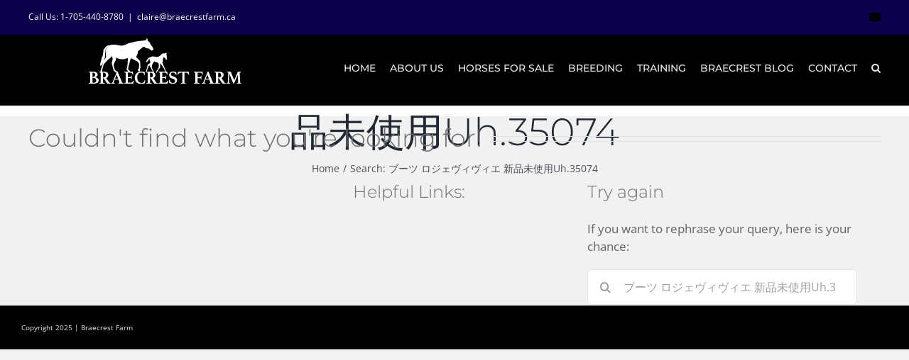

--- FILE ---
content_type: text/html; charset=UTF-8
request_url: https://www.braecrestfarm.ca/?s=%E3%83%96%E3%83%BC%E3%83%84%20%E3%83%AD%E3%82%B8%E3%82%A7%E3%83%B4%E3%82%A3%E3%83%B4%E3%82%A3%E3%82%A8%20%E6%96%B0%E5%93%81%E6%9C%AA%E4%BD%BF%E7%94%A8Uh.35074
body_size: 7213
content:
<!DOCTYPE html>
<html class="avada-html-layout-wide avada-html-header-position-top" dir="ltr" lang="en-CA" prefix="og: https://ogp.me/ns#" prefix="og: http://ogp.me/ns# fb: http://ogp.me/ns/fb#">
<head>
	<meta http-equiv="X-UA-Compatible" content="IE=edge" />
	<meta http-equiv="Content-Type" content="text/html; charset=utf-8"/>
	<meta name="viewport" content="width=device-width, initial-scale=1" />
	<title>ブーツ ロジェヴィヴィエ 新品未使用Uh.35074 - Braecrest Farm</title>
	<style>img:is([sizes="auto" i], [sizes^="auto," i]) { contain-intrinsic-size: 3000px 1500px }</style>
	
		<!-- All in One SEO Pro 4.8.9 - aioseo.com -->
	<meta name="robots" content="noindex, max-image-preview:large" />
	<meta name="google-site-verification" content="fO_iR07rPwLhVNQhXdkvzKrctzuuG_hYBUZx7nXHX9k" />
	<meta name="generator" content="All in One SEO Pro (AIOSEO) 4.8.9" />
		<script type="application/ld+json" class="aioseo-schema">
			{"@context":"https:\/\/schema.org","@graph":[{"@type":"BreadcrumbList","@id":"https:\/\/www.braecrestfarm.ca\/#breadcrumblist","itemListElement":[{"@type":"ListItem","@id":"https:\/\/www.braecrestfarm.ca#listItem","position":1,"name":"Home","item":"https:\/\/www.braecrestfarm.ca","nextItem":{"@type":"ListItem","@id":"https:\/\/www.braecrestfarm.ca\/search\/%E3%83%96%E3%83%BC%E3%83%84+%E3%83%AD%E3%82%B8%E3%82%A7%E3%83%B4%E3%82%A3%E3%83%B4%E3%82%A3%E3%82%A8+%E6%96%B0%E5%93%81%E6%9C%AA%E4%BD%BF%E7%94%A8Uh.35074\/#listItem","name":"Search Results for ''"}},{"@type":"ListItem","@id":"https:\/\/www.braecrestfarm.ca\/search\/%E3%83%96%E3%83%BC%E3%83%84+%E3%83%AD%E3%82%B8%E3%82%A7%E3%83%B4%E3%82%A3%E3%83%B4%E3%82%A3%E3%82%A8+%E6%96%B0%E5%93%81%E6%9C%AA%E4%BD%BF%E7%94%A8Uh.35074\/#listItem","position":2,"name":"Search Results for ''","previousItem":{"@type":"ListItem","@id":"https:\/\/www.braecrestfarm.ca#listItem","name":"Home"}}]},{"@type":"Organization","@id":"https:\/\/www.braecrestfarm.ca\/#organization","name":"Braecrest Farm","description":"Breeder of Quality Warmblood Sport Horses","url":"https:\/\/www.braecrestfarm.ca\/","logo":{"@type":"ImageObject","url":"https:\/\/www.braecrestfarm.ca\/wp-content\/uploads\/2024\/09\/logo-url.png","@id":"https:\/\/www.braecrestfarm.ca\/#organizationLogo","width":112,"height":112},"image":{"@id":"https:\/\/www.braecrestfarm.ca\/#organizationLogo"},"sameAs":["https:\/\/www.facebook.com\/braecrestfarm","https:\/\/www.instagram.com\/braecrestfarm\/","https:\/\/www.youtube.com\/@braecrestfarm"]},{"@type":"SearchResultsPage","@id":"https:\/\/www.braecrestfarm.ca\/#searchresultspage","url":"https:\/\/www.braecrestfarm.ca\/","name":"\u30d6\u30fc\u30c4 \u30ed\u30b8\u30a7\u30f4\u30a3\u30f4\u30a3\u30a8 \u65b0\u54c1\u672a\u4f7f\u7528Uh.35074 - Braecrest Farm","inLanguage":"en-CA","isPartOf":{"@id":"https:\/\/www.braecrestfarm.ca\/#website"},"breadcrumb":{"@id":"https:\/\/www.braecrestfarm.ca\/#breadcrumblist"}},{"@type":"WebSite","@id":"https:\/\/www.braecrestfarm.ca\/#website","url":"https:\/\/www.braecrestfarm.ca\/","name":"Braecrest Farm","description":"Breeder of Quality Warmblood Sport Horses","inLanguage":"en-CA","publisher":{"@id":"https:\/\/www.braecrestfarm.ca\/#organization"}}]}
		</script>
		<!-- All in One SEO Pro -->

<link rel='dns-prefetch' href='//www.braecrestfarm.ca' />
<link rel='dns-prefetch' href='//www.googletagmanager.com' />
<link rel="alternate" type="application/rss+xml" title="Braecrest Farm &raquo; Feed" href="https://www.braecrestfarm.ca/feed/" />
<link rel="alternate" type="application/rss+xml" title="Braecrest Farm &raquo; Comments Feed" href="https://www.braecrestfarm.ca/comments/feed/" />
		
		
		
				<link rel="alternate" type="application/rss+xml" title="Braecrest Farm &raquo; Search Results for &#8220;ブーツ ロジェヴィヴィエ 新品未使用Uh.35074&#8221; Feed" href="https://www.braecrestfarm.ca/search/%E3%83%96%E3%83%BC%E3%83%84+%E3%83%AD%E3%82%B8%E3%82%A7%E3%83%B4%E3%82%A3%E3%83%B4%E3%82%A3%E3%82%A8+%E6%96%B0%E5%93%81%E6%9C%AA%E4%BD%BF%E7%94%A8Uh.35074/feed/rss2/" />
<style id='filebird-block-filebird-gallery-style-inline-css' type='text/css'>
ul.filebird-block-filebird-gallery{margin:auto!important;padding:0!important;width:100%}ul.filebird-block-filebird-gallery.layout-grid{display:grid;grid-gap:20px;align-items:stretch;grid-template-columns:repeat(var(--columns),1fr);justify-items:stretch}ul.filebird-block-filebird-gallery.layout-grid li img{border:1px solid #ccc;box-shadow:2px 2px 6px 0 rgba(0,0,0,.3);height:100%;max-width:100%;-o-object-fit:cover;object-fit:cover;width:100%}ul.filebird-block-filebird-gallery.layout-masonry{-moz-column-count:var(--columns);-moz-column-gap:var(--space);column-gap:var(--space);-moz-column-width:var(--min-width);columns:var(--min-width) var(--columns);display:block;overflow:auto}ul.filebird-block-filebird-gallery.layout-masonry li{margin-bottom:var(--space)}ul.filebird-block-filebird-gallery li{list-style:none}ul.filebird-block-filebird-gallery li figure{height:100%;margin:0;padding:0;position:relative;width:100%}ul.filebird-block-filebird-gallery li figure figcaption{background:linear-gradient(0deg,rgba(0,0,0,.7),rgba(0,0,0,.3) 70%,transparent);bottom:0;box-sizing:border-box;color:#fff;font-size:.8em;margin:0;max-height:100%;overflow:auto;padding:3em .77em .7em;position:absolute;text-align:center;width:100%;z-index:2}ul.filebird-block-filebird-gallery li figure figcaption a{color:inherit}.fb-block-hover-animation-zoomIn figure{overflow:hidden}.fb-block-hover-animation-zoomIn figure img{transform:scale(1);transition:.3s ease-in-out}.fb-block-hover-animation-zoomIn figure:hover img{transform:scale(1.3)}.fb-block-hover-animation-shine figure{overflow:hidden;position:relative}.fb-block-hover-animation-shine figure:before{background:linear-gradient(90deg,hsla(0,0%,100%,0) 0,hsla(0,0%,100%,.3));content:"";display:block;height:100%;left:-75%;position:absolute;top:0;transform:skewX(-25deg);width:50%;z-index:2}.fb-block-hover-animation-shine figure:hover:before{animation:shine .75s}@keyframes shine{to{left:125%}}.fb-block-hover-animation-opacity figure{overflow:hidden}.fb-block-hover-animation-opacity figure img{opacity:1;transition:.3s ease-in-out}.fb-block-hover-animation-opacity figure:hover img{opacity:.5}.fb-block-hover-animation-grayscale figure img{filter:grayscale(100%);transition:.3s ease-in-out}.fb-block-hover-animation-grayscale figure:hover img{filter:grayscale(0)}

</style>
<link rel='stylesheet' id='__EPYT__style-css' href='https://www.braecrestfarm.ca/wp-content/plugins/youtube-embed-plus/styles/ytprefs.min.css?ver=14.2.3' type='text/css' media='all' />
<style id='__EPYT__style-inline-css' type='text/css'>

                .epyt-gallery-thumb {
                        width: 33.333%;
                }
                
</style>
<link rel='stylesheet' id='fusion-dynamic-css-css' href='https://www.braecrestfarm.ca/wp-content/uploads/fusion-styles/b1b46e438bfdc8f09c57113ec55574e4.min.css?ver=3.13.3' type='text/css' media='all' />
<script type="text/javascript" src="https://www.braecrestfarm.ca/wp-includes/js/jquery/jquery.min.js?ver=3.7.1" id="jquery-core-js"></script>
<script type="text/javascript" id="__ytprefs__-js-extra">
/* <![CDATA[ */
var _EPYT_ = {"ajaxurl":"https:\/\/www.braecrestfarm.ca\/wp-admin\/admin-ajax.php","security":"e8798d203e","gallery_scrolloffset":"20","eppathtoscripts":"https:\/\/www.braecrestfarm.ca\/wp-content\/plugins\/youtube-embed-plus\/scripts\/","eppath":"https:\/\/www.braecrestfarm.ca\/wp-content\/plugins\/youtube-embed-plus\/","epresponsiveselector":"[\"iframe.__youtube_prefs_widget__\"]","epdovol":"1","version":"14.2.3","evselector":"iframe.__youtube_prefs__[src], iframe[src*=\"youtube.com\/embed\/\"], iframe[src*=\"youtube-nocookie.com\/embed\/\"]","ajax_compat":"","maxres_facade":"eager","ytapi_load":"light","pause_others":"","stopMobileBuffer":"1","facade_mode":"","not_live_on_channel":""};
/* ]]> */
</script>
<script type="text/javascript" src="https://www.braecrestfarm.ca/wp-content/plugins/youtube-embed-plus/scripts/ytprefs.min.js?ver=14.2.3" id="__ytprefs__-js"></script>
<link rel="https://api.w.org/" href="https://www.braecrestfarm.ca/wp-json/" /><link rel="EditURI" type="application/rsd+xml" title="RSD" href="https://www.braecrestfarm.ca/xmlrpc.php?rsd" />

<meta name="generator" content="Site Kit by Google 1.164.0" /><style type="text/css" id="css-fb-visibility">@media screen and (max-width: 640px){.fusion-no-small-visibility{display:none !important;}body .sm-text-align-center{text-align:center !important;}body .sm-text-align-left{text-align:left !important;}body .sm-text-align-right{text-align:right !important;}body .sm-flex-align-center{justify-content:center !important;}body .sm-flex-align-flex-start{justify-content:flex-start !important;}body .sm-flex-align-flex-end{justify-content:flex-end !important;}body .sm-mx-auto{margin-left:auto !important;margin-right:auto !important;}body .sm-ml-auto{margin-left:auto !important;}body .sm-mr-auto{margin-right:auto !important;}body .fusion-absolute-position-small{position:absolute;top:auto;width:100%;}.awb-sticky.awb-sticky-small{ position: sticky; top: var(--awb-sticky-offset,0); }}@media screen and (min-width: 641px) and (max-width: 1024px){.fusion-no-medium-visibility{display:none !important;}body .md-text-align-center{text-align:center !important;}body .md-text-align-left{text-align:left !important;}body .md-text-align-right{text-align:right !important;}body .md-flex-align-center{justify-content:center !important;}body .md-flex-align-flex-start{justify-content:flex-start !important;}body .md-flex-align-flex-end{justify-content:flex-end !important;}body .md-mx-auto{margin-left:auto !important;margin-right:auto !important;}body .md-ml-auto{margin-left:auto !important;}body .md-mr-auto{margin-right:auto !important;}body .fusion-absolute-position-medium{position:absolute;top:auto;width:100%;}.awb-sticky.awb-sticky-medium{ position: sticky; top: var(--awb-sticky-offset,0); }}@media screen and (min-width: 1025px){.fusion-no-large-visibility{display:none !important;}body .lg-text-align-center{text-align:center !important;}body .lg-text-align-left{text-align:left !important;}body .lg-text-align-right{text-align:right !important;}body .lg-flex-align-center{justify-content:center !important;}body .lg-flex-align-flex-start{justify-content:flex-start !important;}body .lg-flex-align-flex-end{justify-content:flex-end !important;}body .lg-mx-auto{margin-left:auto !important;margin-right:auto !important;}body .lg-ml-auto{margin-left:auto !important;}body .lg-mr-auto{margin-right:auto !important;}body .fusion-absolute-position-large{position:absolute;top:auto;width:100%;}.awb-sticky.awb-sticky-large{ position: sticky; top: var(--awb-sticky-offset,0); }}</style><meta name="google-site-verification" content="fO_iR07rPwLhVNQhXdkvzKrctzuuG_hYBUZx7nXHX9k">		<script type="text/javascript">
			var doc = document.documentElement;
			doc.setAttribute( 'data-useragent', navigator.userAgent );
		</script>
		
	</head>

<body class="search search-no-results wp-theme-Avada awb-no-sidebars fusion-image-hovers fusion-pagination-sizing fusion-button_type-flat fusion-button_span-no fusion-button_gradient-linear avada-image-rollover-circle-yes avada-image-rollover-no fusion-body ltr fusion-sticky-header no-tablet-sticky-header no-mobile-sticky-header no-mobile-slidingbar no-mobile-totop fusion-disable-outline fusion-sub-menu-fade mobile-logo-pos-left layout-wide-mode avada-has-boxed-modal-shadow- layout-scroll-offset-full avada-has-zero-margin-offset-top fusion-top-header menu-text-align-center mobile-menu-design-modern fusion-show-pagination-text fusion-header-layout-v3 avada-responsive avada-footer-fx-none avada-menu-highlight-style-bottombar fusion-search-form-clean fusion-main-menu-search-overlay fusion-avatar-circle avada-dropdown-styles avada-blog-layout-large avada-blog-archive-layout-large avada-header-shadow-no avada-menu-icon-position-left avada-has-megamenu-shadow avada-has-mobile-menu-search avada-has-main-nav-search-icon avada-has-100-footer avada-has-breadcrumb-mobile-hidden avada-has-titlebar-bar_and_content avada-header-border-color-full-transparent avada-has-pagination-width_height avada-flyout-menu-direction-fade avada-ec-views-v1" data-awb-post-id="">
		<a class="skip-link screen-reader-text" href="#content">Skip to content</a>

	<div id="boxed-wrapper">
		
		<div id="wrapper" class="fusion-wrapper">
			<div id="home" style="position:relative;top:-1px;"></div>
							
					
			<header class="fusion-header-wrapper">
				<div class="fusion-header-v3 fusion-logo-alignment fusion-logo-left fusion-sticky-menu- fusion-sticky-logo- fusion-mobile-logo-  fusion-mobile-menu-design-modern">
					
<div class="fusion-secondary-header">
	<div class="fusion-row">
					<div class="fusion-alignleft">
				<div class="fusion-contact-info"><span class="fusion-contact-info-phone-number">Call Us: 1-705-440-8780</span><span class="fusion-header-separator">|</span><span class="fusion-contact-info-email-address"><a href="mailto:cl&#97;ire&#64;&#98;ra&#101;&#99;re&#115;&#116;fa&#114;&#109;.ca">cl&#97;ire&#64;&#98;ra&#101;&#99;re&#115;&#116;fa&#114;&#109;.ca</a></span></div>			</div>
							<div class="fusion-alignright">
				<div class="fusion-social-links-header"><div class="fusion-social-networks"><div class="fusion-social-networks-wrapper"><a  class="fusion-social-network-icon fusion-tooltip fa-facebook-f fab" style="color:#3b5998;" data-placement="bottom" data-title="Facebook" data-toggle="tooltip" title="Facebook" href="#" target="_blank" rel="noreferrer"><span class="screen-reader-text">Facebook</span></a><a  class="fusion-social-network-icon fusion-tooltip fa-instagram-square fab" style="color:#c13584;" data-placement="bottom" data-title="Instagram" data-toggle="tooltip" title="Instagram" href="#" target="_blank" rel="noopener noreferrer"><span class="screen-reader-text">Instagram</span></a><a  class="fusion-social-network-icon fusion-tooltip fa-youtube fab" style="color:#cd201f;" data-placement="bottom" data-title="YouTube" data-toggle="tooltip" title="YouTube" href="https://www.youtube.com/channel/UCgFG7fYbIJGNy7oZytwS30Q" target="_blank" rel="noopener noreferrer"><span class="screen-reader-text">YouTube</span></a><a  class="fusion-social-network-icon fusion-tooltip fa-envelope fas" style="color:#000000;" data-placement="bottom" data-title="Email" data-toggle="tooltip" title="Email" href="mailto:brae&#099;&#114;e&#115;&#116;&#115;&#116;&#097;bles&#064;g&#109;ail&#046;c&#111;&#109;" target="_self" rel="noopener noreferrer"><span class="screen-reader-text">Email</span></a></div></div></div>			</div>
			</div>
</div>
<div class="fusion-header-sticky-height"></div>
<div class="fusion-header">
	<div class="fusion-row">
					<div class="fusion-logo" data-margin-top="0px" data-margin-bottom="0px" data-margin-left="85px" data-margin-right="0px">
			<a class="fusion-logo-link"  href="https://www.braecrestfarm.ca/" >

						<!-- standard logo -->
			<img src="https://www.braecrestfarm.ca/wp-content/uploads/2022/01/BRAECREST-FINAL-LOGO-2021-WHITE-no-biline-LOGO-outlined.svg" srcset="https://www.braecrestfarm.ca/wp-content/uploads/2022/01/BRAECREST-FINAL-LOGO-2021-WHITE-no-biline-LOGO-outlined.svg 1x" width="214" height="63" alt="Braecrest Farm Logo" data-retina_logo_url="" class="fusion-standard-logo" />

			
					</a>
		</div>		<nav class="fusion-main-menu" aria-label="Main Menu"><div class="fusion-overlay-search">		<form role="search" class="searchform fusion-search-form  fusion-search-form-clean" method="get" action="https://www.braecrestfarm.ca/">
			<div class="fusion-search-form-content">

				
				<div class="fusion-search-field search-field">
					<label><span class="screen-reader-text">Search for:</span>
													<input type="search" value="ブーツ ロジェヴィヴィエ 新品未使用Uh.35074" name="s" class="s" placeholder="Search..." required aria-required="true" aria-label="Search..."/>
											</label>
				</div>
				<div class="fusion-search-button search-button">
					<input type="submit" class="fusion-search-submit searchsubmit" aria-label="Search" value="&#xf002;" />
									</div>

				
			</div>


			
		</form>
		<div class="fusion-search-spacer"></div><a href="#" role="button" aria-label="Close Search" class="fusion-close-search"></a></div><ul id="menu-main-menu" class="fusion-menu"><li  id="menu-item-1139"  class="menu-item menu-item-type-post_type menu-item-object-page menu-item-home menu-item-1139"  data-item-id="1139"><a  href="https://www.braecrestfarm.ca/" class="fusion-bottombar-highlight"><span class="menu-text">HOME</span></a></li><li  id="menu-item-17331"  class="menu-item menu-item-type-custom menu-item-object-custom menu-item-has-children menu-item-17331 fusion-dropdown-menu"  data-item-id="17331"><a  href="#" class="fusion-bottombar-highlight"><span class="menu-text">ABOUT US</span></a><ul class="sub-menu"><li  id="menu-item-17596"  class="menu-item menu-item-type-post_type menu-item-object-page menu-item-17596 fusion-dropdown-submenu" ><a  href="https://www.braecrestfarm.ca/our-vision/" class="fusion-bottombar-highlight"><span>OUR VISION</span></a></li><li  id="menu-item-17351"  class="menu-item menu-item-type-post_type menu-item-object-page menu-item-17351 fusion-dropdown-submenu" ><a  href="https://www.braecrestfarm.ca/claire-hunter-braecrest-farm/" class="fusion-bottombar-highlight"><span>CLAIRE HUNTER</span></a></li><li  id="menu-item-17339"  class="menu-item menu-item-type-post_type menu-item-object-page menu-item-17339 fusion-dropdown-submenu" ><a  href="https://www.braecrestfarm.ca/braecrest-facilities-and-services/" class="fusion-bottombar-highlight"><span>FACILITIES &#038; SERVICES</span></a></li><li  id="menu-item-18278"  class="menu-item menu-item-type-post_type menu-item-object-page menu-item-18278 fusion-dropdown-submenu" ><a  href="https://www.braecrestfarm.ca/braecrest-farm-gallery/" class="fusion-bottombar-highlight"><span>BRAECREST GALLERY</span></a></li></ul></li><li  id="menu-item-19260"  class="menu-item menu-item-type-custom menu-item-object-custom menu-item-has-children menu-item-19260 fusion-dropdown-menu"  data-item-id="19260"><a  href="#" class="fusion-bottombar-highlight"><span class="menu-text">HORSES FOR SALE</span></a><ul class="sub-menu"><li  id="menu-item-19293"  class="menu-item menu-item-type-post_type menu-item-object-page menu-item-19293 fusion-dropdown-submenu" ><a  href="https://www.braecrestfarm.ca/braecrest-foals-for-sale-2024/" class="fusion-bottombar-highlight"><span>2024 BRAECREST FOALS</span></a></li><li  id="menu-item-19291"  class="menu-item menu-item-type-post_type menu-item-object-page menu-item-19291 fusion-dropdown-submenu" ><a  href="https://www.braecrestfarm.ca/horses-for-sale-2023/" class="fusion-bottombar-highlight"><span>2023 BRAECREST HORSES</span></a></li><li  id="menu-item-19292"  class="menu-item menu-item-type-post_type menu-item-object-page menu-item-19292 fusion-dropdown-submenu" ><a  href="https://www.braecrestfarm.ca/2024-client-foals-for-sale/" class="fusion-bottombar-highlight"><span>2024 CLIENT FOALS</span></a></li><li  id="menu-item-19594"  class="menu-item menu-item-type-post_type menu-item-object-page menu-item-19594 fusion-dropdown-submenu" ><a  href="https://www.braecrestfarm.ca/2022-client-horses-for-sale/" class="fusion-bottombar-highlight"><span>2022 CLIENT HORSES</span></a></li></ul></li><li  id="menu-item-17788"  class="menu-item menu-item-type-custom menu-item-object-custom menu-item-has-children menu-item-17788 fusion-dropdown-menu"  data-item-id="17788"><a  href="#" class="fusion-bottombar-highlight"><span class="menu-text">BREEDING</span></a><ul class="sub-menu"><li  id="menu-item-19539"  class="menu-item menu-item-type-post_type menu-item-object-page menu-item-19539 fusion-dropdown-submenu" ><a  href="https://www.braecrestfarm.ca/caballero-dwerse-hagen-z/" class="fusion-bottombar-highlight"><span>CABALLERO DHZ</span></a></li><li  id="menu-item-17633"  class="menu-item menu-item-type-post_type menu-item-object-page menu-item-17633 fusion-dropdown-submenu" ><a  href="https://www.braecrestfarm.ca/braecrest-breeding-and-foaling-services/" class="fusion-bottombar-highlight"><span>BRAECREST BREEDING AND FOALING SERVICES</span></a></li><li  id="menu-item-1155"  class="menu-item menu-item-type-post_type menu-item-object-page menu-item-1155 fusion-dropdown-submenu" ><a  href="https://www.braecrestfarm.ca/braecrest-broodmares/" class="fusion-bottombar-highlight"><span>BRAECREST BROODMARES</span></a></li></ul></li><li  id="menu-item-17238"  class="menu-item menu-item-type-post_type menu-item-object-page menu-item-17238"  data-item-id="17238"><a  href="https://www.braecrestfarm.ca/training/" class="fusion-bottombar-highlight"><span class="menu-text">TRAINING</span></a></li><li  id="menu-item-18595"  class="menu-item menu-item-type-post_type menu-item-object-page menu-item-18595"  data-item-id="18595"><a  href="https://www.braecrestfarm.ca/braecrest-blog-2/" class="fusion-bottombar-highlight"><span class="menu-text">BRAECREST BLOG</span></a></li><li  id="menu-item-18607"  class="menu-item menu-item-type-custom menu-item-object-custom menu-item-has-children menu-item-18607 fusion-dropdown-menu"  data-item-id="18607"><a  href="#" class="fusion-bottombar-highlight"><span class="menu-text">CONTACT</span></a><ul class="sub-menu"><li  id="menu-item-17787"  class="menu-item menu-item-type-post_type menu-item-object-page menu-item-17787 fusion-dropdown-submenu" ><a  href="https://www.braecrestfarm.ca/contact-braecrest-farm/" class="fusion-bottombar-highlight"><span>CONTACT US</span></a></li><li  id="menu-item-18606"  class="menu-item menu-item-type-post_type menu-item-object-page menu-item-18606 fusion-dropdown-submenu" ><a  href="https://www.braecrestfarm.ca/braecrest-newsletter-signup/" class="fusion-bottombar-highlight"><span>BRAECREST NEWSLETTER SIGNUP</span></a></li><li  id="menu-item-18768"  class="menu-item menu-item-type-post_type menu-item-object-page menu-item-18768 fusion-dropdown-submenu" ><a  href="https://www.braecrestfarm.ca/ask-claire/" class="fusion-bottombar-highlight"><span>ASK CLAIRE</span></a></li></ul></li><li class="fusion-custom-menu-item fusion-main-menu-search fusion-search-overlay"><a class="fusion-main-menu-icon" href="#" aria-label="Search" data-title="Search" title="Search" role="button" aria-expanded="false"></a></li></ul></nav><div class="fusion-mobile-navigation"><ul id="menu-main-menu-1" class="fusion-mobile-menu"><li   class="menu-item menu-item-type-post_type menu-item-object-page menu-item-home menu-item-1139"  data-item-id="1139"><a  href="https://www.braecrestfarm.ca/" class="fusion-bottombar-highlight"><span class="menu-text">HOME</span></a></li><li   class="menu-item menu-item-type-custom menu-item-object-custom menu-item-has-children menu-item-17331 fusion-dropdown-menu"  data-item-id="17331"><a  href="#" class="fusion-bottombar-highlight"><span class="menu-text">ABOUT US</span></a><ul class="sub-menu"><li   class="menu-item menu-item-type-post_type menu-item-object-page menu-item-17596 fusion-dropdown-submenu" ><a  href="https://www.braecrestfarm.ca/our-vision/" class="fusion-bottombar-highlight"><span>OUR VISION</span></a></li><li   class="menu-item menu-item-type-post_type menu-item-object-page menu-item-17351 fusion-dropdown-submenu" ><a  href="https://www.braecrestfarm.ca/claire-hunter-braecrest-farm/" class="fusion-bottombar-highlight"><span>CLAIRE HUNTER</span></a></li><li   class="menu-item menu-item-type-post_type menu-item-object-page menu-item-17339 fusion-dropdown-submenu" ><a  href="https://www.braecrestfarm.ca/braecrest-facilities-and-services/" class="fusion-bottombar-highlight"><span>FACILITIES &#038; SERVICES</span></a></li><li   class="menu-item menu-item-type-post_type menu-item-object-page menu-item-18278 fusion-dropdown-submenu" ><a  href="https://www.braecrestfarm.ca/braecrest-farm-gallery/" class="fusion-bottombar-highlight"><span>BRAECREST GALLERY</span></a></li></ul></li><li   class="menu-item menu-item-type-custom menu-item-object-custom menu-item-has-children menu-item-19260 fusion-dropdown-menu"  data-item-id="19260"><a  href="#" class="fusion-bottombar-highlight"><span class="menu-text">HORSES FOR SALE</span></a><ul class="sub-menu"><li   class="menu-item menu-item-type-post_type menu-item-object-page menu-item-19293 fusion-dropdown-submenu" ><a  href="https://www.braecrestfarm.ca/braecrest-foals-for-sale-2024/" class="fusion-bottombar-highlight"><span>2024 BRAECREST FOALS</span></a></li><li   class="menu-item menu-item-type-post_type menu-item-object-page menu-item-19291 fusion-dropdown-submenu" ><a  href="https://www.braecrestfarm.ca/horses-for-sale-2023/" class="fusion-bottombar-highlight"><span>2023 BRAECREST HORSES</span></a></li><li   class="menu-item menu-item-type-post_type menu-item-object-page menu-item-19292 fusion-dropdown-submenu" ><a  href="https://www.braecrestfarm.ca/2024-client-foals-for-sale/" class="fusion-bottombar-highlight"><span>2024 CLIENT FOALS</span></a></li><li   class="menu-item menu-item-type-post_type menu-item-object-page menu-item-19594 fusion-dropdown-submenu" ><a  href="https://www.braecrestfarm.ca/2022-client-horses-for-sale/" class="fusion-bottombar-highlight"><span>2022 CLIENT HORSES</span></a></li></ul></li><li   class="menu-item menu-item-type-custom menu-item-object-custom menu-item-has-children menu-item-17788 fusion-dropdown-menu"  data-item-id="17788"><a  href="#" class="fusion-bottombar-highlight"><span class="menu-text">BREEDING</span></a><ul class="sub-menu"><li   class="menu-item menu-item-type-post_type menu-item-object-page menu-item-19539 fusion-dropdown-submenu" ><a  href="https://www.braecrestfarm.ca/caballero-dwerse-hagen-z/" class="fusion-bottombar-highlight"><span>CABALLERO DHZ</span></a></li><li   class="menu-item menu-item-type-post_type menu-item-object-page menu-item-17633 fusion-dropdown-submenu" ><a  href="https://www.braecrestfarm.ca/braecrest-breeding-and-foaling-services/" class="fusion-bottombar-highlight"><span>BRAECREST BREEDING AND FOALING SERVICES</span></a></li><li   class="menu-item menu-item-type-post_type menu-item-object-page menu-item-1155 fusion-dropdown-submenu" ><a  href="https://www.braecrestfarm.ca/braecrest-broodmares/" class="fusion-bottombar-highlight"><span>BRAECREST BROODMARES</span></a></li></ul></li><li   class="menu-item menu-item-type-post_type menu-item-object-page menu-item-17238"  data-item-id="17238"><a  href="https://www.braecrestfarm.ca/training/" class="fusion-bottombar-highlight"><span class="menu-text">TRAINING</span></a></li><li   class="menu-item menu-item-type-post_type menu-item-object-page menu-item-18595"  data-item-id="18595"><a  href="https://www.braecrestfarm.ca/braecrest-blog-2/" class="fusion-bottombar-highlight"><span class="menu-text">BRAECREST BLOG</span></a></li><li   class="menu-item menu-item-type-custom menu-item-object-custom menu-item-has-children menu-item-18607 fusion-dropdown-menu"  data-item-id="18607"><a  href="#" class="fusion-bottombar-highlight"><span class="menu-text">CONTACT</span></a><ul class="sub-menu"><li   class="menu-item menu-item-type-post_type menu-item-object-page menu-item-17787 fusion-dropdown-submenu" ><a  href="https://www.braecrestfarm.ca/contact-braecrest-farm/" class="fusion-bottombar-highlight"><span>CONTACT US</span></a></li><li   class="menu-item menu-item-type-post_type menu-item-object-page menu-item-18606 fusion-dropdown-submenu" ><a  href="https://www.braecrestfarm.ca/braecrest-newsletter-signup/" class="fusion-bottombar-highlight"><span>BRAECREST NEWSLETTER SIGNUP</span></a></li><li   class="menu-item menu-item-type-post_type menu-item-object-page menu-item-18768 fusion-dropdown-submenu" ><a  href="https://www.braecrestfarm.ca/ask-claire/" class="fusion-bottombar-highlight"><span>ASK CLAIRE</span></a></li></ul></li></ul></div>	<div class="fusion-mobile-menu-icons">
							<a href="#" class="fusion-icon awb-icon-bars" aria-label="Toggle mobile menu" aria-expanded="false"></a>
		
					<a href="#" class="fusion-icon awb-icon-search" aria-label="Toggle mobile search"></a>
		
		
			</div>

<nav class="fusion-mobile-nav-holder fusion-mobile-menu-text-align-left" aria-label="Main Menu Mobile"></nav>

		
<div class="fusion-clearfix"></div>
<div class="fusion-mobile-menu-search">
			<form role="search" class="searchform fusion-search-form  fusion-search-form-clean" method="get" action="https://www.braecrestfarm.ca/">
			<div class="fusion-search-form-content">

				
				<div class="fusion-search-field search-field">
					<label><span class="screen-reader-text">Search for:</span>
													<input type="search" value="ブーツ ロジェヴィヴィエ 新品未使用Uh.35074" name="s" class="s" placeholder="Search..." required aria-required="true" aria-label="Search..."/>
											</label>
				</div>
				<div class="fusion-search-button search-button">
					<input type="submit" class="fusion-search-submit searchsubmit" aria-label="Search" value="&#xf002;" />
									</div>

				
			</div>


			
		</form>
		</div>
			</div>
</div>
				</div>
				<div class="fusion-clearfix"></div>
			</header>
								
							<div id="sliders-container" class="fusion-slider-visibility">
					</div>
				
					
							
			<section class="avada-page-titlebar-wrapper" aria-label="Page Title Bar">
	<div class="fusion-page-title-bar fusion-page-title-bar-none fusion-page-title-bar-center">
		<div class="fusion-page-title-row">
			<div class="fusion-page-title-wrapper">
				<div class="fusion-page-title-captions">

																							<h1 class="entry-title">Search results for: ブーツ ロジェヴィヴィエ 新品未使用Uh.35074</h1>

											
																		<div class="fusion-page-title-secondary">
								<nav class="fusion-breadcrumbs" aria-label="Breadcrumb"><ol class="awb-breadcrumb-list"><li class="fusion-breadcrumb-item awb-breadcrumb-sep awb-home" ><a href="https://www.braecrestfarm.ca" class="fusion-breadcrumb-link"><span >Home</span></a></li><li class="fusion-breadcrumb-item" ><span >Search: ブーツ ロジェヴィヴィエ 新品未使用Uh.35074</span></li></ol></nav>							</div>
											
				</div>

				
			</div>
		</div>
	</div>
</section>

						<main id="main" class="clearfix ">
				<div class="fusion-row" style="">
<section id="content" class="" style="">
	
		<div class="post-content">

							<div class="fusion-title fusion-title-size-two sep-double sep-solid" style="margin-top:10px;margin-bottom:15px;">
					<h2 class="title-heading-left" style="margin:0;">
						Couldn&#039;t find what you&#039;re looking for!					</h2>
					<span class="awb-title-spacer"></span>
					<div class="title-sep-container">
						<div class="title-sep sep-double sep-solid"></div>
					</div>
				</div>
							<div class="error-page">
				<div class="fusion-columns fusion-columns-3">
					<div class="fusion-column col-lg-4 col-md-4 col-sm-4 fusion-error-page-oops">
						<h1 class="oops">Oops!</h1>
					</div>
					<div class="fusion-column col-lg-4 col-md-4 col-sm-4 useful-links fusion-error-page-useful-links">
						<h3>Helpful Links:</h3>
											</div>
					<div class="fusion-column col-lg-4 col-md-4 col-sm-4 fusion-error-page-search">
						<h3>Try again</h3>
						<p>If you want to rephrase your query, here is your chance:</p>
								<form role="search" class="searchform fusion-search-form  fusion-search-form-clean" method="get" action="https://www.braecrestfarm.ca/">
			<div class="fusion-search-form-content">

				
				<div class="fusion-search-field search-field">
					<label><span class="screen-reader-text">Search for:</span>
													<input type="search" value="ブーツ ロジェヴィヴィエ 新品未使用Uh.35074" name="s" class="s" placeholder="Search..." required aria-required="true" aria-label="Search..."/>
											</label>
				</div>
				<div class="fusion-search-button search-button">
					<input type="submit" class="fusion-search-submit searchsubmit" aria-label="Search" value="&#xf002;" />
									</div>

				
			</div>


			
		</form>
							</div>
				</div>
			</div>
		</div>
	</section>
						
					</div>  <!-- fusion-row -->
				</main>  <!-- #main -->
				
				
								
					
		<div class="fusion-footer">
					
	<footer class="fusion-footer-widget-area fusion-widget-area">
		<div class="fusion-row">
			<div class="fusion-columns fusion-columns-3 fusion-widget-area">
				
																									<div class="fusion-column col-lg-4 col-md-4 col-sm-4">
													</div>
																										<div class="fusion-column col-lg-4 col-md-4 col-sm-4">
													</div>
																										<div class="fusion-column fusion-column-last col-lg-4 col-md-4 col-sm-4">
													</div>
																																				
				<div class="fusion-clearfix"></div>
			</div> <!-- fusion-columns -->
		</div> <!-- fusion-row -->
	</footer> <!-- fusion-footer-widget-area -->

	
	<footer id="footer" class="fusion-footer-copyright-area">
		<div class="fusion-row">
			<div class="fusion-copyright-content">

				<div class="fusion-copyright-notice">
		<div>
		Copyright 2025 | Braecrest Farm	</div>
</div>
<div class="fusion-social-links-footer">
	<div class="fusion-social-networks"><div class="fusion-social-networks-wrapper"><a  class="fusion-social-network-icon fusion-tooltip fa-facebook-f fab" style="color:#3b5998;" data-placement="top" data-title="Facebook" data-toggle="tooltip" title="Facebook" href="#" target="_blank" rel="noreferrer"><span class="screen-reader-text">Facebook</span></a><a  class="fusion-social-network-icon fusion-tooltip fa-instagram-square fab" style="color:#c13584;" data-placement="top" data-title="Instagram" data-toggle="tooltip" title="Instagram" href="#" target="_blank" rel="noopener noreferrer"><span class="screen-reader-text">Instagram</span></a><a  class="fusion-social-network-icon fusion-tooltip fa-youtube fab" style="color:#cd201f;" data-placement="top" data-title="YouTube" data-toggle="tooltip" title="YouTube" href="https://www.youtube.com/channel/UCgFG7fYbIJGNy7oZytwS30Q" target="_blank" rel="noopener noreferrer"><span class="screen-reader-text">YouTube</span></a><a  class="fusion-social-network-icon fusion-tooltip fa-envelope fas" style="color:#000000;" data-placement="top" data-title="Email" data-toggle="tooltip" title="Email" href="mailto:b&#114;&#097;&#101;&#099;r&#101;&#115;&#116;s&#116;a&#098;&#108;es&#064;gm&#097;&#105;&#108;.&#099;&#111;&#109;" target="_self" rel="noopener noreferrer"><span class="screen-reader-text">Email</span></a></div></div></div>

			</div> <!-- fusion-fusion-copyright-content -->
		</div> <!-- fusion-row -->
	</footer> <!-- #footer -->
		</div> <!-- fusion-footer -->

		
																</div> <!-- wrapper -->
		</div> <!-- #boxed-wrapper -->
				<a class="fusion-one-page-text-link fusion-page-load-link" tabindex="-1" href="#" aria-hidden="true">Page load link</a>

		<div class="avada-footer-scripts">
			<script type="text/javascript">var fusionNavIsCollapsed=function(e){var t,n;window.innerWidth<=e.getAttribute("data-breakpoint")?(e.classList.add("collapse-enabled"),e.classList.remove("awb-menu_desktop"),e.classList.contains("expanded")||window.dispatchEvent(new CustomEvent("fusion-mobile-menu-collapsed",{detail:{nav:e}})),(n=e.querySelectorAll(".menu-item-has-children.expanded")).length&&n.forEach((function(e){e.querySelector(".awb-menu__open-nav-submenu_mobile").setAttribute("aria-expanded","false")}))):(null!==e.querySelector(".menu-item-has-children.expanded .awb-menu__open-nav-submenu_click")&&e.querySelector(".menu-item-has-children.expanded .awb-menu__open-nav-submenu_click").click(),e.classList.remove("collapse-enabled"),e.classList.add("awb-menu_desktop"),null!==e.querySelector(".awb-menu__main-ul")&&e.querySelector(".awb-menu__main-ul").removeAttribute("style")),e.classList.add("no-wrapper-transition"),clearTimeout(t),t=setTimeout(()=>{e.classList.remove("no-wrapper-transition")},400),e.classList.remove("loading")},fusionRunNavIsCollapsed=function(){var e,t=document.querySelectorAll(".awb-menu");for(e=0;e<t.length;e++)fusionNavIsCollapsed(t[e])};function avadaGetScrollBarWidth(){var e,t,n,l=document.createElement("p");return l.style.width="100%",l.style.height="200px",(e=document.createElement("div")).style.position="absolute",e.style.top="0px",e.style.left="0px",e.style.visibility="hidden",e.style.width="200px",e.style.height="150px",e.style.overflow="hidden",e.appendChild(l),document.body.appendChild(e),t=l.offsetWidth,e.style.overflow="scroll",t==(n=l.offsetWidth)&&(n=e.clientWidth),document.body.removeChild(e),jQuery("html").hasClass("awb-scroll")&&10<t-n?10:t-n}fusionRunNavIsCollapsed(),window.addEventListener("fusion-resize-horizontal",fusionRunNavIsCollapsed);</script><script type="speculationrules">
{"prefetch":[{"source":"document","where":{"and":[{"href_matches":"\/*"},{"not":{"href_matches":["\/wp-*.php","\/wp-admin\/*","\/wp-content\/uploads\/*","\/wp-content\/*","\/wp-content\/plugins\/*","\/wp-content\/themes\/Avada\/*","\/*\\?(.+)"]}},{"not":{"selector_matches":"a[rel~=\"nofollow\"]"}},{"not":{"selector_matches":".no-prefetch, .no-prefetch a"}}]},"eagerness":"conservative"}]}
</script>
<script type="text/javascript" src="https://www.braecrestfarm.ca/wp-content/plugins/youtube-embed-plus/scripts/fitvids.min.js?ver=14.2.3" id="__ytprefsfitvids__-js"></script>
<script type="text/javascript" src="https://www.braecrestfarm.ca/wp-content/uploads/fusion-scripts/8602b419ade7ec31bbb14774100d2fed.min.js?ver=3.13.3" id="fusion-scripts-js"></script>
				<script type="text/javascript">
				jQuery( document ).ready( function() {
					var ajaxurl = 'https://www.braecrestfarm.ca/wp-admin/admin-ajax.php';
					if ( 0 < jQuery( '.fusion-login-nonce' ).length ) {
						jQuery.get( ajaxurl, { 'action': 'fusion_login_nonce' }, function( response ) {
							jQuery( '.fusion-login-nonce' ).html( response );
						});
					}
				});
				</script>
				<script type="application/ld+json">{"@context":"https:\/\/schema.org","@type":"BreadcrumbList","itemListElement":[{"@type":"ListItem","position":1,"name":"Home","item":"https:\/\/www.braecrestfarm.ca"}]}</script>		</div>

			<section class="to-top-container to-top-right" aria-labelledby="awb-to-top-label">
		<a href="#" id="toTop" class="fusion-top-top-link">
			<span id="awb-to-top-label" class="screen-reader-text">Go to Top</span>

					</a>
	</section>
		</body>
</html>


--- FILE ---
content_type: image/svg+xml
request_url: https://www.braecrestfarm.ca/wp-content/uploads/2022/01/BRAECREST-FINAL-LOGO-2021-WHITE-no-biline-LOGO-outlined.svg
body_size: 6609
content:
<svg xmlns="http://www.w3.org/2000/svg" width="214.98" height="63.76" viewBox="0 0 214.98 63.76"><path d="M9,54.64a7.57,7.57,0,0,1,2,.42,5.29,5.29,0,0,1,1.56.84,3.69,3.69,0,0,1,1,1.23,3.31,3.31,0,0,1,.37,1.57,4.5,4.5,0,0,1-.45,2.06,4.07,4.07,0,0,1-1.24,1.49,5.49,5.49,0,0,1-2,.9,9.56,9.56,0,0,1-2.54.31H2.33q-.59,0-1.08.06l-.61,0H.05l0-.17a.39.39,0,0,1,0-.14v-.12a.55.55,0,0,1,.09-.37.42.42,0,0,1,.22-.11,3.35,3.35,0,0,0,1.25-.36.79.79,0,0,0,.37-.73V48.84a.79.79,0,0,0-.33-.72,3.52,3.52,0,0,0-1.29-.37c-.14,0-.23-.1-.26-.19a1.13,1.13,0,0,1,0-.35V47.1A.2.2,0,0,1,0,47a.5.5,0,0,1,0-.18l1.72.09c.63,0,1.15,0,1.56,0H6.84a9.7,9.7,0,0,1,2.69.31,4.61,4.61,0,0,1,1.7.88,3.12,3.12,0,0,1,.91,1.28,4.58,4.58,0,0,1,.26,1.52,3,3,0,0,1-1,2.35A6,6,0,0,1,9,54.56Zm-3.46-.49a4.62,4.62,0,0,0,1.65-.25,2.62,2.62,0,0,0,1.06-.7,2.68,2.68,0,0,0,.56-1A4.18,4.18,0,0,0,9,51a3.16,3.16,0,0,0-.19-1.11,2.2,2.2,0,0,0-.6-.9,2.92,2.92,0,0,0-1.06-.6,5.26,5.26,0,0,0-1.58-.21H5.13v5.94Zm-.41,7.17a.72.72,0,0,0,.55.75,4.37,4.37,0,0,0,1.26.17,3.92,3.92,0,0,0,2.62-.75,3.08,3.08,0,0,0,.86-2.43,3.66,3.66,0,0,0-.32-1.6,3,3,0,0,0-.85-1.13A3.73,3.73,0,0,0,8,55.65a5,5,0,0,0-1.5-.23H5.13Z" fill="#fff"/><path d="M21,56.09H19.88V61.4a.83.83,0,0,0,.49.82,5.61,5.61,0,0,0,1.69.4q.36,0,.36.51a2.68,2.68,0,0,1-.05.45l-1.85-.09q-1.1,0-2.4,0c-.61,0-1.2,0-1.76,0l-1.59.09a.4.4,0,0,1,0-.22v-.21c0-.29.09-.45.28-.48.35-.07.64-.13.86-.19a2.16,2.16,0,0,0,.51-.2.58.58,0,0,0,.24-.28,1.25,1.25,0,0,0,.06-.42V48.84a.82.82,0,0,0-.36-.74,3.9,3.9,0,0,0-1.41-.35.57.57,0,0,1-.21-.15.65.65,0,0,1-.07-.36V47a.31.31,0,0,1,.05-.2l1.64.09c.61,0,1.17,0,1.66,0h3.84a8.12,8.12,0,0,1,2.41.33,5.23,5.23,0,0,1,1.82.94,4,4,0,0,1,1.14,1.44,4.22,4.22,0,0,1,.4,1.86A4,4,0,0,1,26.75,54a5,5,0,0,1-2.27,1.67l4,5.82a2.43,2.43,0,0,0,1.05.91,7,7,0,0,0,1.11.38.37.37,0,0,1,.2.12.51.51,0,0,1,.08.32v.23a.79.79,0,0,1-.05.25c-.19,0-.45,0-.79,0l-1.06,0c-.36,0-.72,0-1.09,0l-.9,0A1.65,1.65,0,0,1,26,63.09a6.19,6.19,0,0,1-1-1.18Zm-.33-1.27a6.16,6.16,0,0,0,1.42-.16,2.67,2.67,0,0,0,1.1-.52,2.29,2.29,0,0,0,.69-1,4,4,0,0,0,.25-1.55,3.76,3.76,0,0,0-.77-2.49,3.33,3.33,0,0,0-2.69-.91h-.76v6.61Z" fill="#fff"/><path d="M41.79,57.86H36.45L35.13,61.4a.67.67,0,0,0-.1.28,1.31,1.31,0,0,0,0,.23.52.52,0,0,0,.27.45,3,3,0,0,0,1.08.31c.23,0,.35.19.35.48a1.83,1.83,0,0,1-.05.43l-1.45-.09q-.75,0-1.5,0l-1.06,0c-.38,0-.79.05-1.25.1a.51.51,0,0,1-.05-.22v-.21q0-.48.33-.51a4.35,4.35,0,0,0,1.13-.33,1.27,1.27,0,0,0,.55-.61l6.12-14.64a.65.65,0,0,1,.61-.43h.26l.28,0,6.12,15.1a1.07,1.07,0,0,0,.59.57,3.53,3.53,0,0,0,.94.27.46.46,0,0,1,.38.51,2.68,2.68,0,0,1,0,.45L47,63.49l-1.48,0h-.86l-1,0-1.06,0c-.35,0-.64,0-.87,0a.4.4,0,0,1-.06-.22v-.21a.55.55,0,0,1,.09-.34.39.39,0,0,1,.19-.14,4,4,0,0,0,1-.29.54.54,0,0,0,.32-.5,1.29,1.29,0,0,0-.08-.38Zm-.49-1.27-2.16-5.72-2.21,5.72Z" fill="#fff"/><path d="M55,48.21v6.12h3.58a.64.64,0,0,0,.66-.39,5.24,5.24,0,0,0,.31-1.29.32.32,0,0,1,.15-.26.81.81,0,0,1,.33-.07l.24,0,.24,0c0,.39-.06.85-.08,1.36s0,1,0,1.31,0,.67,0,1.08.05.89.1,1.41a.46.46,0,0,1-.24.07h-.24q-.45,0-.48-.36a4.58,4.58,0,0,0-.34-1.3.67.67,0,0,0-.63-.35H55v5.7c0,.35.22.59.66.71a9.63,9.63,0,0,0,2.24.18H59A3.48,3.48,0,0,0,60.28,62a3,3,0,0,0,.93-.57,4,4,0,0,0,.71-.86c.2-.33.4-.7.61-1.11a.34.34,0,0,1,.35-.18.83.83,0,0,1,.31.08l.35.15a3.44,3.44,0,0,1-.11.38c0,.12-.08.24-.11.36a2.92,2.92,0,0,0-.21.61,4.07,4.07,0,0,1-.15.53c0,.17-.07.36-.11.57s-.09.42-.13.61-.09.37-.13.53-.07.25-.09.3a.4.4,0,0,1-.4.2l-.59,0-.83,0-.9,0-.79,0H53.22l-1.69,0-1.71.09a.48.48,0,0,1,0-.26v-.24c0-.26.08-.39.25-.41a6.26,6.26,0,0,0,1.39-.38.73.73,0,0,0,.42-.71V48.84a1,1,0,0,0-.08-.42.66.66,0,0,0-.29-.28,3.23,3.23,0,0,0-.56-.2c-.23-.06-.52-.12-.88-.19-.17,0-.25-.2-.25-.46v-.24a.52.52,0,0,1,0-.24c.73,0,1.37.08,1.93.1l1.45,0h5.21c.76,0,1.42,0,2-.08s.93-.08,1.13-.08a.44.44,0,0,1,.41.23,3.38,3.38,0,0,1,.12.75c0,.37.1.74.18,1.13s.11.57.18.84.17.6.31,1l-.28.1a.87.87,0,0,1-.31,0,.44.44,0,0,1-.41-.22,10.52,10.52,0,0,0-.59-1.13,3.17,3.17,0,0,0-.66-.77,2.51,2.51,0,0,0-.87-.42,5,5,0,0,0-1.18-.12Z" fill="#fff"/><path d="M73.2,63.76a9.71,9.71,0,0,1-3.73-.66,7.12,7.12,0,0,1-2.65-1.82,7.63,7.63,0,0,1-1.56-2.72,10.47,10.47,0,0,1-.52-3.36,9.54,9.54,0,0,1,.51-3,7.92,7.92,0,0,1,1.6-2.76,8.18,8.18,0,0,1,2.79-2,9.75,9.75,0,0,1,4.07-.78,15.5,15.5,0,0,1,2.43.18c.75.12,1.57.3,2.45.53,0,.46.1,1,.2,1.76a17.85,17.85,0,0,0,.44,2.08l-.33.06a1.52,1.52,0,0,1-.31,0,.86.86,0,0,1-.34-.06.36.36,0,0,1-.19-.27,6.65,6.65,0,0,0-.64-1.41,2.87,2.87,0,0,0-.85-.91,3.29,3.29,0,0,0-1.16-.5A7,7,0,0,0,73.86,48a5.78,5.78,0,0,0-2.42.47,4.63,4.63,0,0,0-1.77,1.34,6.1,6.1,0,0,0-1.08,2.11,9.62,9.62,0,0,0-.37,2.79,10.13,10.13,0,0,0,.45,3.07,8,8,0,0,0,1.22,2.47,5.7,5.7,0,0,0,1.84,1.63,4.72,4.72,0,0,0,2.31.58,6.75,6.75,0,0,0,1.74-.19,3.4,3.4,0,0,0,2.14-1.59,9,9,0,0,0,.67-1.42.53.53,0,0,1,.24-.3.85.85,0,0,1,.35-.08l.31,0,.32.09c-.1.29-.21.62-.32,1s-.22.74-.34,1.12-.22.76-.32,1.14-.17.75-.24,1.11c-.83.15-1.68.26-2.54.33S74.24,63.76,73.2,63.76Z" fill="#fff"/><path d="M87.18,56.09H86.09V61.4a.83.83,0,0,0,.49.82,5.69,5.69,0,0,0,1.7.4c.23,0,.35.2.35.51a2.68,2.68,0,0,1,0,.45l-1.84-.09q-1.11,0-2.4,0-.91,0-1.77,0L81,63.58a.51.51,0,0,1,0-.22v-.21c0-.29.09-.45.28-.48.35-.07.64-.13.86-.19a2.16,2.16,0,0,0,.51-.2.58.58,0,0,0,.24-.28,1,1,0,0,0,.07-.42V48.84a.83.83,0,0,0-.37-.74,3.9,3.9,0,0,0-1.41-.35.66.66,0,0,1-.21-.15.65.65,0,0,1-.07-.36V47a.31.31,0,0,1,0-.2l1.64.09c.62,0,1.17,0,1.66,0H88a8.23,8.23,0,0,1,2.42.33,5.27,5.27,0,0,1,1.81.94,4.19,4.19,0,0,1,1.15,1.44,4.36,4.36,0,0,1,.39,1.86A3.92,3.92,0,0,1,93,54a4.94,4.94,0,0,1-2.27,1.67l4,5.82a2.51,2.51,0,0,0,1.06.91,6.56,6.56,0,0,0,1.1.38.34.34,0,0,1,.2.12.46.46,0,0,1,.08.32v.23a.79.79,0,0,1-.05.25c-.19,0-.45,0-.79,0l-1,0c-.37,0-.73,0-1.1,0l-.9,0a1.67,1.67,0,0,1-1.07-.44,6.19,6.19,0,0,1-1-1.18Zm-.33-1.27a6.25,6.25,0,0,0,1.43-.16,2.69,2.69,0,0,0,1.09-.52,2.31,2.31,0,0,0,.7-1,4.24,4.24,0,0,0,.24-1.55,3.82,3.82,0,0,0-.76-2.49,3.37,3.37,0,0,0-2.7-.91h-.76v6.61Z" fill="#fff"/><path d="M103.47,48.21v6.12h3.59a.66.66,0,0,0,.66-.39,4.9,4.9,0,0,0,.3-1.29.31.31,0,0,1,.16-.26.74.74,0,0,1,.33-.07l.24,0,.24,0c0,.39-.06.85-.09,1.36s0,1,0,1.31,0,.67,0,1.08,0,.89.1,1.41a.46.46,0,0,1-.24.07h-.24c-.31,0-.47-.12-.49-.36a4.26,4.26,0,0,0-.34-1.3.66.66,0,0,0-.62-.35h-3.59v5.7c0,.35.22.59.67.71a9.53,9.53,0,0,0,2.23.18h1.07a3.39,3.39,0,0,0,1.28-.21,2.78,2.78,0,0,0,.93-.57,3.75,3.75,0,0,0,.71-.86,11.3,11.3,0,0,0,.61-1.11q.07-.18.36-.18a.79.79,0,0,1,.3.08l.36.15a3.44,3.44,0,0,1-.11.38,2.53,2.53,0,0,0-.12.36,3.63,3.63,0,0,0-.2.61,4.07,4.07,0,0,1-.15.53q-.06.26-.12.57c0,.22-.08.42-.13.61s-.08.37-.12.53-.08.25-.09.3a.41.41,0,0,1-.41.2l-.58,0-.83,0-.9,0-.79,0h-5.77l-1.69,0-1.72.09a.6.6,0,0,1-.05-.26v-.24c0-.26.09-.39.26-.41a6.3,6.3,0,0,0,1.38-.38.73.73,0,0,0,.42-.71V48.84a1,1,0,0,0-.07-.42.63.63,0,0,0-.3-.28,3,3,0,0,0-.56-.2c-.22-.06-.52-.12-.87-.19-.17,0-.26-.2-.26-.46v-.24a.69.69,0,0,1,.05-.24c.73,0,1.38.08,1.94.1l1.44,0h5.21c.77,0,1.42,0,2-.08s.92-.08,1.13-.08a.43.43,0,0,1,.4.23,3.23,3.23,0,0,1,.13.75,7.79,7.79,0,0,0,.18,1.13q.08.44.18.84c.06.27.17.6.3,1a1.83,1.83,0,0,1-.28.1.79.79,0,0,1-.3,0,.43.43,0,0,1-.41-.22,8.92,8.92,0,0,0-.6-1.13,2.79,2.79,0,0,0-.66-.77,2.38,2.38,0,0,0-.86-.42,5.13,5.13,0,0,0-1.19-.12Z" fill="#fff"/><path d="M123.63,51.05a1.51,1.51,0,0,1-.48.08.76.76,0,0,1-.51-.14.66.66,0,0,1-.2-.29,4.48,4.48,0,0,0-1.52-2.09,4.3,4.3,0,0,0-2.47-.63,3.59,3.59,0,0,0-2.08.59,2.1,2.1,0,0,0-.85,1.82,1.92,1.92,0,0,0,.65,1.51,6.12,6.12,0,0,0,1.63,1c.65.29,1.35.57,2.11.84a11.71,11.71,0,0,1,2.11,1,5.57,5.57,0,0,1,1.62,1.55,4.14,4.14,0,0,1,.65,2.42,5.52,5.52,0,0,1-.33,1.88,4.26,4.26,0,0,1-1,1.61,5.15,5.15,0,0,1-1.8,1.12,7.35,7.35,0,0,1-2.62.42,11.42,11.42,0,0,1-3-.36,13,13,0,0,1-2.19-.78c0-.73-.13-1.45-.24-2.15s-.23-1.39-.37-2a1.78,1.78,0,0,1,.59-.1.71.71,0,0,1,.45.12.74.74,0,0,1,.26.39,8.7,8.7,0,0,0,.74,1.67,4.28,4.28,0,0,0,.94,1.14,3.3,3.3,0,0,0,1.23.65,6,6,0,0,0,1.61.2,3.83,3.83,0,0,0,1.35-.21,2.59,2.59,0,0,0,.91-.58,2.33,2.33,0,0,0,.54-.84,2.8,2.8,0,0,0,.18-1,2.32,2.32,0,0,0-.63-1.72,5,5,0,0,0-1.55-1,20.07,20.07,0,0,0-2-.79,9.93,9.93,0,0,1-2-.94,5.21,5.21,0,0,1-1.55-1.48,4.17,4.17,0,0,1-.63-2.43,5,5,0,0,1,.37-1.9A4.44,4.44,0,0,1,114.58,48a5.54,5.54,0,0,1,1.72-1,6.52,6.52,0,0,1,2.3-.38,10.55,10.55,0,0,1,2.15.23,16.58,16.58,0,0,1,2.45.76c0,.51.09,1.08.16,1.72S123.53,50.54,123.63,51.05Z" fill="#fff"/><path d="M134.76,48.21V61.58a2.3,2.3,0,0,0,0,.42.59.59,0,0,0,.19.29,1.43,1.43,0,0,0,.43.21,5.18,5.18,0,0,0,.79.17.4.4,0,0,1,.38.43,2.2,2.2,0,0,1,0,.23,1.31,1.31,0,0,1,0,.25l-1.74-.09-1.64,0-1.64,0-1.71.09a.57.57,0,0,1-.07-.25c0-.1,0-.18,0-.23a.62.62,0,0,1,.06-.29c.05-.08.16-.13.35-.17a2.57,2.57,0,0,0,1.18-.34.93.93,0,0,0,.24-.72V48.21h-2.24a4.21,4.21,0,0,0-1.2.14,2.37,2.37,0,0,0-.87.43,3.12,3.12,0,0,0-.66.76,10.52,10.52,0,0,0-.59,1.13.39.39,0,0,1-.39.23,1.22,1.22,0,0,1-.35-.06,2.26,2.26,0,0,1-.31-.12c.12-.4.22-.76.31-1.08s.15-.62.2-.93.12-.73.15-1a3.6,3.6,0,0,1,.13-.66.41.41,0,0,1,.41-.23c.18,0,.55,0,1.1.08s1.22.08,2,.08h7.83c.76,0,1.42,0,2-.08s.92-.08,1.13-.08a.43.43,0,0,1,.4.23,2.52,2.52,0,0,1,.12.66,7.81,7.81,0,0,0,.16,1c.06.31.12.62.19.93s.19.68.32,1.08l-.32.12a1.11,1.11,0,0,1-.34.06.45.45,0,0,1-.41-.23,10.52,10.52,0,0,0-.59-1.13,3.12,3.12,0,0,0-.66-.76,2.37,2.37,0,0,0-.87-.43,4.11,4.11,0,0,0-1.18-.14Z" fill="#fff"/><path d="M150,48.84a1.14,1.14,0,0,0-.06-.39.76.76,0,0,0-.27-.3,2.2,2.2,0,0,0-.56-.21l-.91-.19c-.17,0-.26-.2-.26-.46v-.24a.69.69,0,0,1,.05-.24c.73,0,1.37.08,1.93.1l1.43,0h5.21c.78,0,1.44,0,2-.08s.92-.08,1.11-.08a.45.45,0,0,1,.41.23,3.38,3.38,0,0,1,.12.75c0,.37.1.74.18,1.13s.11.57.18.84.17.6.3,1a.94.94,0,0,1-.26.1.93.93,0,0,1-.32,0,.37.37,0,0,1-.38-.22,12.54,12.54,0,0,0-.6-1.13,3.17,3.17,0,0,0-.66-.77,2.43,2.43,0,0,0-.87-.42,5.17,5.17,0,0,0-1.2-.12h-3.36v6.43h3.51a.63.63,0,0,0,.62-.42,4.71,4.71,0,0,0,.32-1.26.43.43,0,0,1,.48-.33h.25a1,1,0,0,1,.24,0c0,.39-.07.84-.09,1.36s0,1,0,1.31,0,.66,0,1.08.06.88.11,1.41a.45.45,0,0,1-.23.06l-.23,0a.45.45,0,0,1-.51-.36,4.39,4.39,0,0,0-.3-1.23.68.68,0,0,0-.64-.42h-3.51V61.6a.54.54,0,0,0,.18.42,1.56,1.56,0,0,0,.48.28,3.29,3.29,0,0,0,.72.18l.86.14c.2,0,.3.16.3.43,0,.05,0,.14,0,.25a1.42,1.42,0,0,1,0,.28H155l-.71,0q-.66,0-1.41-.06h-2.26l-.88,0-.9,0c-.3,0-.57,0-.83,0a.6.6,0,0,1-.05-.26v-.24c0-.26.09-.39.26-.41q.82-.21,1.32-.39a.71.71,0,0,0,.48-.7Z" fill="#fff"/><path d="M169.54,57.86H164.2l-1.32,3.54a.69.69,0,0,0-.11.28c0,.1,0,.18,0,.23a.52.52,0,0,0,.27.45,3,3,0,0,0,1.08.31c.23,0,.35.19.35.48a2.58,2.58,0,0,1,0,.43L163,63.49l-1.5,0-1.07,0c-.37,0-.78.05-1.24.1a.4.4,0,0,1,0-.22v-.21q0-.48.33-.51a4.48,4.48,0,0,0,1.13-.33,1.27,1.27,0,0,0,.55-.61l6.12-14.64a.65.65,0,0,1,.61-.43h.26l.28,0,6.12,15.1a1.07,1.07,0,0,0,.59.57,3.43,3.43,0,0,0,.94.27.46.46,0,0,1,.38.51,2.68,2.68,0,0,1-.05.45l-1.6-.09-1.48,0h-.86l-1,0-1.06,0c-.35,0-.64,0-.88,0a.51.51,0,0,1-.05-.22v-.21a.55.55,0,0,1,.09-.34.35.35,0,0,1,.19-.14,4,4,0,0,0,1-.29.54.54,0,0,0,.32-.5,1.29,1.29,0,0,0-.08-.38Zm-.49-1.27-2.16-5.72-2.21,5.72Z" fill="#fff"/><path d="M183.24,56.09h-1.1V61.4a.84.84,0,0,0,.5.82,5.53,5.53,0,0,0,1.69.4c.24,0,.35.2.35.51a1.93,1.93,0,0,1-.05.45l-1.84-.09q-1.11,0-2.4,0-.91,0-1.77,0l-1.59.09a.51.51,0,0,1-.05-.22v-.21c0-.29.1-.45.28-.48.36-.07.65-.13.87-.19a1.9,1.9,0,0,0,.5-.2.66.66,0,0,0,.25-.28,1.25,1.25,0,0,0,.06-.42V48.84a.81.81,0,0,0-.37-.74,3.84,3.84,0,0,0-1.41-.35.62.62,0,0,1-.2-.15.64.64,0,0,1-.08-.36V47a.39.39,0,0,1,.05-.2l1.64.09c.62,0,1.17,0,1.67,0h3.83a8.19,8.19,0,0,1,2.42.33,5.32,5.32,0,0,1,1.82.94,4,4,0,0,1,1.14,1.44,4.36,4.36,0,0,1,.39,1.86A4,4,0,0,1,189,54a5,5,0,0,1-2.28,1.67l4,5.82a2.51,2.51,0,0,0,1.06.91,6.89,6.89,0,0,0,1.1.38.37.37,0,0,1,.21.12.52.52,0,0,1,.07.32v.23a.59.59,0,0,1,0,.25c-.18,0-.45,0-.79,0l-1.05,0-1.09,0-.9,0a1.63,1.63,0,0,1-1.07-.44,5.89,5.89,0,0,1-1.05-1.18Zm-.33-1.27a6.23,6.23,0,0,0,1.42-.16,2.63,2.63,0,0,0,1.09-.52,2.23,2.23,0,0,0,.7-1,4.24,4.24,0,0,0,.24-1.55,3.76,3.76,0,0,0-.76-2.49,3.36,3.36,0,0,0-2.69-.91h-.77v6.61Z" fill="#fff"/><path d="M209.62,47.42a.82.82,0,0,1,.33-.36,3.06,3.06,0,0,1,1.12-.12l.6,0,.85,0,.91,0,.79,0a.74.74,0,0,1,.05.25v.21c0,.27-.09.43-.28.48a7.85,7.85,0,0,0-.8.15,1.41,1.41,0,0,0-.44.19.59.59,0,0,0-.21.27,1.23,1.23,0,0,0,0,.35s0,.36,0,1,.06,1.36.11,2.26.11,1.88.16,2.93.1,2,.15,3,.09,1.76.13,2.46,0,1.11.07,1.27a1,1,0,0,0,.07.42.66.66,0,0,0,.22.29,1.6,1.6,0,0,0,.47.21,6.56,6.56,0,0,0,.79.17c.19,0,.28.19.28.48a2.58,2.58,0,0,1,0,.43l-1.61-.09c-.49,0-1,0-1.64,0l-1.79,0-1.59.09a1.83,1.83,0,0,1-.05-.43.69.69,0,0,1,.08-.38.24.24,0,0,1,.17-.1,3.45,3.45,0,0,0,1.35-.42.9.9,0,0,0,.3-.75s0-.32,0-.81-.05-1.11-.07-1.83-.06-1.52-.1-2.37-.09-1.64-.13-2.39-.08-1.39-.1-1.93-.05-.87-.07-1L204.43,63.3a2.27,2.27,0,0,1-.21.35.3.3,0,0,1-.24.11h-.16l-.15,0-5.9-14.14-.06,1.34c0,.67-.06,1.43-.1,2.3s-.09,1.77-.13,2.73-.08,1.84-.11,2.66-.07,1.49-.09,2,0,.86,0,.91a1.48,1.48,0,0,0,0,.39.63.63,0,0,0,.2.29,1.31,1.31,0,0,0,.46.22c.21.06.48.12.84.19.19,0,.28.19.28.48a1.34,1.34,0,0,1,0,.19,2,2,0,0,1,0,.24l-1.27-.09q-.58,0-1.17,0l-1.27,0-1.37.09a.4.4,0,0,1-.06-.22v-.21a.63.63,0,0,1,.08-.37.36.36,0,0,1,.21-.11,3.9,3.9,0,0,0,1.14-.41.85.85,0,0,0,.4-.68c0-.14,0-.55.06-1.24s.07-1.5.12-2.44.11-1.94.16-3,.09-2,.14-2.94.07-1.67.1-2.28,0-.93,0-1a.72.72,0,0,0-.28-.62,3.52,3.52,0,0,0-1.22-.34c-.19,0-.28-.18-.28-.48v-.21a.56.56,0,0,1,0-.25l.91,0,1.2,0,1.14,0,.76,0a6.24,6.24,0,0,1,.71,0l.41.09a.47.47,0,0,1,.22.15,2.12,2.12,0,0,1,.11.21l4.73,11.41Z" fill="#fff"/><path d="M55,7.48a34,34,0,0,1-8,2.86c-1.72.18-6.11-.64-8.5-1.22s-7.5-.37-9.44.93-5.75,4.84-5.38,8.46.93,6.4.41,8a10.29,10.29,0,0,1-2.74,4.13c-.92.76-1.79.88-1.83,1.59s.2,3.61-.33,5.35c-.7,2.29-1,3.66-1.8,4.7-.53.69.39,1.89.07,2.06a4.85,4.85,0,0,0-1,.81s-.26.11,0,1a3,3,0,0,0,.34.77,1.75,1.75,0,0,0,1.53.86c.45.07.53-.29.74-1.35s-.15-1.7,0-2.7a15.79,15.79,0,0,1,.8-3.05c.48-1.64,1-4.14,1.9-5.16a29.17,29.17,0,0,0,3.71-3.93C26.7,29.76,28.75,29,29.83,28A10.67,10.67,0,0,0,32,25.13c.08-.34,2.07,1.11,1.47,4.53s.33-.09-1.22,5.2c0,0,2.49,9.22,2.73,10.42s1.12.76,1.6,1.1.31,1.29.84,1.44a27.58,27.58,0,0,0,3.49,0,19.42,19.42,0,0,0-1.36-1.53c-.73-.74-2.27-1.14-2.71-1.82,0,0-1.89-5.6-1.87-6.82s.94-2.83,1.4-4.08,1.78-2.28,1.93-4.28.51-2.34.51-2.34,5.56,4.9,15.53.81c0,0,.67-.31.6,1.45-.1,2.62-.18,3.25-.18,5.15a34.73,34.73,0,0,1-1,6.88c-.48,2.2-1,2.4,0,3.06.67.44,1,.64.93,1.24-.11,1.57.46,1.55.46,1.55a18.77,18.77,0,0,0,3.34.3l-.37-1.1L57,45.07s-1.27-.8-1.41-1.5a17.43,17.43,0,0,1,.44-4.9,6.42,6.42,0,0,1,.6-1.57,15.4,15.4,0,0,0,.82-3,36.75,36.75,0,0,1,1.45-5,3.19,3.19,0,0,1,1.42-1.2,4.91,4.91,0,0,0,2.17,1.61c1.15.29,3.57,1.91,4.74,2.38A6.2,6.2,0,0,1,70,34.29a.87.87,0,0,1,.56.83c0,.71.7,3.45.24,4.6s-.61,1.53-.22,2.37c0,0-.15.8-.56.9-.7.15-.83.37-.83.37l-.06,1.33S70.32,46.8,71,47.11,72,44.8,72,44.8a4.61,4.61,0,0,1-.09-1.65s.62-1.5.85-2-.26-3.55-.27-5.21,0-2.61,0-2.61l-.81-1.87s-4.22-4.13-4.7-5.07l-.38-.5a11.8,11.8,0,0,0,2.13-4.29,15.72,15.72,0,0,0,.28-3s5.89-5.45,6.65-5.91a4.9,4.9,0,0,1,1.71-.61L78.43,12l.23-.08s1.35,2.25,3,2.28a5,5,0,0,0,1.64-.09,10.05,10.05,0,0,1,2.22,1.1c.55.5,1.1.23,1.49,1.29.29.73,1.06.67,1.5.73a2.82,2.82,0,0,0,1-.14l1-.61s.3-.09.42-1.38c.08-.91-.09-1.11-1.29-2.79a47.36,47.36,0,0,1-3-4.37s-.07-.49-.12-.8-.2-.44-.57-.84a6.55,6.55,0,0,0-1.18-1.42c-.8-.7-.61-1-1.43-1.35s-.88-.31-.72-1.22a14.11,14.11,0,0,0,0-2.12.86.86,0,0,0-.46.62c-.11.49-.23.84-.23.84A2.17,2.17,0,0,1,81.56,1c-.13-.37-.49-.81-.5-1,0,0-.22-.09-.19.42s-.37.86-.14,1.4.09.79.09.79a72.55,72.55,0,0,1-7.49,1c-1.06-.11-5.48.83-8,1.18a23.65,23.65,0,0,0-5.31,1.39c-.51.23-3.34.31-4.36.81-.5.25-.42.36-.42.36Z" fill="#fff"/><path d="M28.86,9.78a5.5,5.5,0,0,0-4.3,1.71c-1.21,1.37-3.69,3.41-4,5.83s-.37,5.05-1,7.07-.44-.43-1.37,3.19-.07.9-1,4.29-1.53,4.59-1.6,6.06a12.88,12.88,0,0,0,.64-1.43S16,37.71,16,38.24A8.86,8.86,0,0,0,16,39.51s.72-1.61,1-2.42l-.14,1,.33.58,1.14-2-.09,1.92s1.34-3.75,1.58-4.33.59-2.28.93-3.05.62-.89,1.13-2.09a7.47,7.47,0,0,0,.94-3.49c.06-1.81.17-1.85.26-4.3a19.1,19.1,0,0,1,.4-4.6c.32-1,.36-1.7.9-2.14s1.56-1.74,2-2.18,2.89-2.5,2.89-2.5Z" fill="#fff"/><path d="M79.94,46.23c.1-.07.82-.24.9-.41s0-.65.11-.77-.06-.21,0-.42.84-2.48,1-2.92c.06-.16.1-.32.15-.5s.46-2,.56-2.57a20.65,20.65,0,0,1,.51-2.08c.17-.14.69-.38.72-.41l1.58-.91c.06-.06.57-.5.72-.67s.21-.19.27-.24a1.35,1.35,0,0,0,.26-.76,2.46,2.46,0,0,0-.43-1.17A23.69,23.69,0,0,1,85.54,30a6.8,6.8,0,0,1-.23-1.91c.14-.77-.61,1.56-.85,1.9,0,0-.07,0-.15,0a7.26,7.26,0,0,0-.74,1.23,5.18,5.18,0,0,1-.3.63l-.33.4a6.12,6.12,0,0,1-1.34.91,3.66,3.66,0,0,0-.43.15c-.07,0-.11.14-.21.13,0-.17.4-.55.43-.7-.22,0-.36-.08-.55-.05,0-.15-.15-.15-.15-.27s.18-.15.08-.3a1.44,1.44,0,0,0,.49-.49c-.07-.06-.16-.05-.19-.12a1.74,1.74,0,0,0,.31-.61,11.53,11.53,0,0,1,.79-1.14c.14-.13.6-.83.74-.94s-.06,0-.06-.1a2.72,2.72,0,0,1,.53-.54c.11-.12.3-.13.43-.22s.17-.22.27-.3.35-.22.48-.34a3.29,3.29,0,0,1,.5-.36,1.93,1.93,0,0,1,.48,0c.43,0,1.45-.78,2.07-1a10.27,10.27,0,0,1,1.7-.47,8.64,8.64,0,0,1,.93-.14,6.62,6.62,0,0,1,1.53.15c.93.25,4.59,1,6.34.27.37-.16,3-2,2.86-2.15s.51-.33.57-.36a.72.72,0,0,1,.33-.21c0-.06-.58.15-.56.08a4.45,4.45,0,0,1,1.22-.54c0-.08-.39-.19-.3-.3a3.11,3.11,0,0,0,1-.19c-.06-.06-.17-.06-.18-.15s.18-.06.23-.12-.17-.05-.19-.14.4-.07.63-.09c0-.07-.11-.07-.11-.17s.34-.06.48,0a1.32,1.32,0,0,0,.53.1c0-.05-.54-.18-.53-.24s.73.12.86.09.29-.08.42-.12-.7-.12-.56-.14a7.19,7.19,0,0,1,2.22,0c.06-.06.42,0,.49,0,.59-.12.91-.74,1.39-1,.12.3-.32.84-.32,1.11.42-.14.91-.66,1.41-.71a2.57,2.57,0,0,1-.24.79c-.08.25-.52.86-.58,1.12s.25.57.26.79c0,.43.29,1,.32,1.4s-.16.71-.13,1A12,12,0,0,0,109.9,27a15.7,15.7,0,0,1,.28,2.31h0l0,0h0c-.41.75-.92.62-1,.62a1.59,1.59,0,0,1-.66-.28c-.28-.17-.2-.28-.36-.57-.07-.09-.73-1.24-.83-1.35a5.65,5.65,0,0,0-.81-.53c-.65-.29-.78-1-.88-1.09a9.56,9.56,0,0,0-.79,1.75,1.7,1.7,0,0,0-.28,1.89,5.06,5.06,0,0,1-.08,1.51,4.2,4.2,0,0,1-1,2c.14.47.41,1.29.55,1.84a12.23,12.23,0,0,0,1.53,3.45c.2.26.8,2,1.48,3.72.54,1.33,1.31,3.26,1.76,4.1a2.77,2.77,0,0,0,.22.46,1.77,1.77,0,0,0,.2.17c.06.07.09.15.16.22s.49.57.49.57.55.54.52.71c0,0-1.49-.16-1.66-.2s-.35,0-.39-.18a.92.92,0,0,0,0-.6s-.23,0-.3,0c-.24-.23-.34-.73-.52-.92s-1.25-3.22-1.29-3.34a15.84,15.84,0,0,0-1.16-2c-.3-.59-.76-1.41-1.1-2a40.24,40.24,0,0,1-2.58-3.21,5.33,5.33,0,0,0-.92-.8c-.06.2-.07,4.79-.07,5.24s-.19.42-.46,1.15c-.12.35-.66.57-.9.94-.14.18-.48.71-.53.78a5.37,5.37,0,0,0-1,1.47c-.52.7-1,1.55-1.06,1.59-.38.24-.3,1.09-.3,1.12s-.38,1-.44,1-.55-.49-.59-.52a1,1,0,0,1-.42-.79c0-.09.53-.52.56-.64s-.06-.49,0-.74c.27-.33,1.43-2.11,1.56-2.29l.32-.62c.3-.54,1.08-1.23,1.11-2a17.8,17.8,0,0,1,.25-1.88c.43-1.27-.65-4.56-.65-4.61a21.52,21.52,0,0,0-3.57-1,5.44,5.44,0,0,1-1.48-.77,3.38,3.38,0,0,0-.76-.6c-.22.37-.18,1-.43,1.37s-.51.38-.85.73a30.35,30.35,0,0,0-1.52,2.9,8.42,8.42,0,0,0-.49,1.63c0,.37-.09.73-.14,1.09a2.08,2.08,0,0,0,.09.93c.11.48,1.21,3.28,1.35,3.53s.5.78.67,1.17a10.77,10.77,0,0,0,.76,1.6c.17.26.31.57.48.83a2.3,2.3,0,0,1,0,.26c-.3.29-.89.14-1,.19s-.64-.1-.66-.23.13-.72.13-.83a1.15,1.15,0,0,0-.33-.17c-.12,0-.27-.85-.35-1-.18-.45-2.09-4-2.11-4h0c0-.07-.46-.84-.47-.87s-.58-1.08-.7-1.23v0c0-.06-.62-.77-.61-1,0-.09.26-1.06.26-1,.08-.15.65-.71.54-.89-.07,0-.46.44-.51.47h0s-.09,0-.09,0-.39.33-.47.4-.19.24-.31.36c-.59.55-.9.26-1.15,1.13-.15.26-.79,2-.86,2.22-.12.36-.78,1.88-1,2.6-.47,1.5.28.15-1,2.1a3.81,3.81,0,0,0-.44.79c0,.1-.56.31-.68.43S79.82,46.31,79.94,46.23Z" fill="#fff"/></svg>